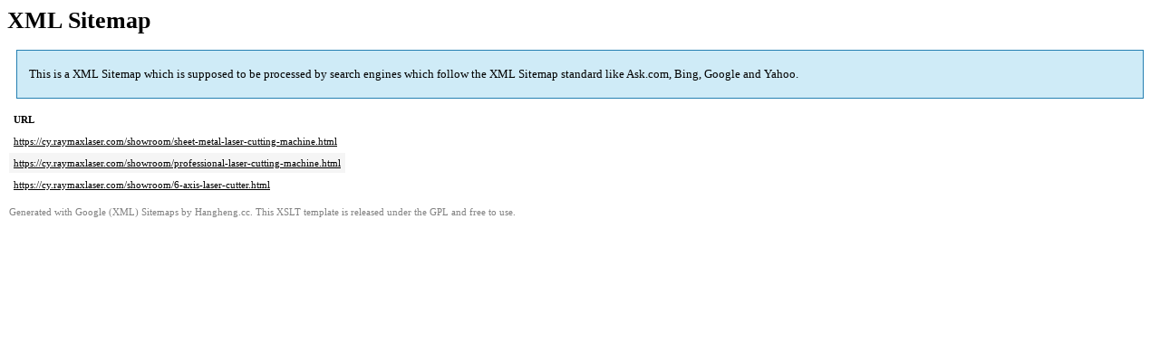

--- FILE ---
content_type: text/xml; charset=utf-8
request_url: https://cy.raymaxlaser.com/sitemap-pt-page-2008-12.xml
body_size: 119
content:
<?xml version="1.0" encoding="UTF-8"?><?xml-stylesheet type="text/xsl" href="https://cy.raymaxlaser.com/wp-content/plugins/google-sitemap-generator/sitemap.xsl"?><!-- sitemap-generator-url="http://www.arnebrachhold.de" sitemap-generator-version="40.1.0" -->
<!-- generated-on="January 30, 2026 11:48 am" -->
<urlset xmlns:xsi="http://www.w3.org/2001/XMLSchema-instance" xsi:schemalocation="http://www.sitemaps.org/schemas/sitemap/0.9 http://www.sitemaps.org/schemas/sitemap/0.9/sitemap.xsd" xmlns="http://www.sitemaps.org/schemas/sitemap/0.9">	<url>
		<loc>https://cy.raymaxlaser.com/showroom/sheet-metal-laser-cutting-machine.html</loc>
		<priority>0.6</priority>
	</url>
	<url>
		<loc>https://cy.raymaxlaser.com/showroom/professional-laser-cutting-machine.html</loc>
		<priority>0.6</priority>
	</url>
	<url>
		<loc>https://cy.raymaxlaser.com/showroom/6-axis-laser-cutter.html</loc>
		<priority>0.6</priority>
	</url>
</urlset><!-- Request ID: 4417090f45365be34083c7fafeb06d0f; Queries for sitemap: 8; Total queries: 19; Seconds: 0.01; Memory for sitemap: 0MB; Total memory: 10MB -->